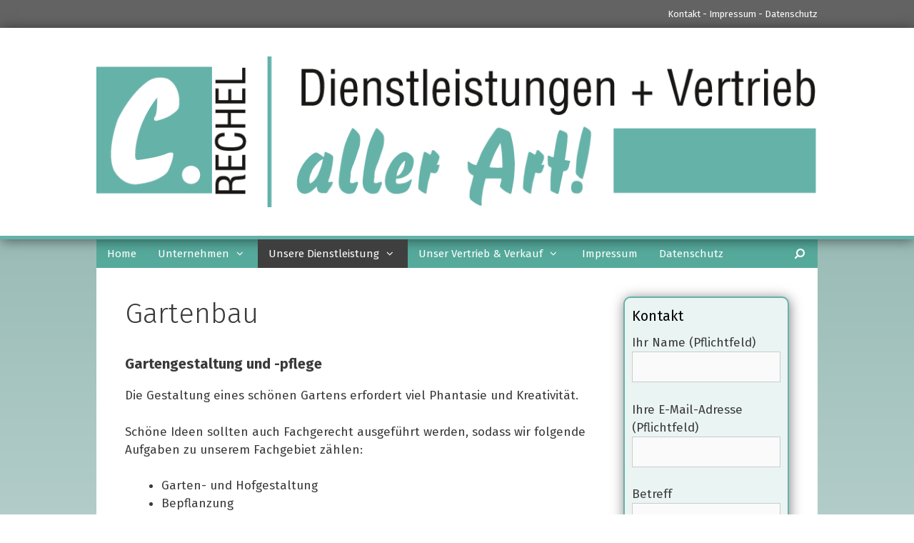

--- FILE ---
content_type: text/html; charset=UTF-8
request_url: http://dienstleistungen-rechel.de/dienstleistungen/garten/
body_size: 30877
content:
<!DOCTYPE html>
<html lang="de-DE">
<head>
	<meta charset="UTF-8">
	<meta http-equiv="X-UA-Compatible" content="IE=edge" />
	<link rel="profile" href="http://gmpg.org/xfn/11">
	<title>Gartenbau &#8211; C. Rechel, Dienstleistungen und Vertrieb</title>
<link rel='dns-prefetch' href='//s0.wp.com' />
<link rel='dns-prefetch' href='//s.gravatar.com' />
<link rel='dns-prefetch' href='//fonts.googleapis.com' />
<link rel='dns-prefetch' href='//s.w.org' />
<link href='https://fonts.gstatic.com' crossorigin rel='preconnect' />
<link rel="alternate" type="application/rss+xml" title="C. Rechel, Dienstleistungen und Vertrieb &raquo; Feed" href="http://dienstleistungen-rechel.de/feed/" />
<link rel="alternate" type="application/rss+xml" title="C. Rechel, Dienstleistungen und Vertrieb &raquo; Kommentar-Feed" href="http://dienstleistungen-rechel.de/comments/feed/" />
		<script type="text/javascript">
			window._wpemojiSettings = {"baseUrl":"https:\/\/s.w.org\/images\/core\/emoji\/2.3\/72x72\/","ext":".png","svgUrl":"https:\/\/s.w.org\/images\/core\/emoji\/2.3\/svg\/","svgExt":".svg","source":{"concatemoji":"http:\/\/dienstleistungen-rechel.de\/wp-includes\/js\/wp-emoji-release.min.js?ver=4.9.1"}};
			!function(a,b,c){function d(a,b){var c=String.fromCharCode;l.clearRect(0,0,k.width,k.height),l.fillText(c.apply(this,a),0,0);var d=k.toDataURL();l.clearRect(0,0,k.width,k.height),l.fillText(c.apply(this,b),0,0);var e=k.toDataURL();return d===e}function e(a){var b;if(!l||!l.fillText)return!1;switch(l.textBaseline="top",l.font="600 32px Arial",a){case"flag":return!(b=d([55356,56826,55356,56819],[55356,56826,8203,55356,56819]))&&(b=d([55356,57332,56128,56423,56128,56418,56128,56421,56128,56430,56128,56423,56128,56447],[55356,57332,8203,56128,56423,8203,56128,56418,8203,56128,56421,8203,56128,56430,8203,56128,56423,8203,56128,56447]),!b);case"emoji":return b=d([55358,56794,8205,9794,65039],[55358,56794,8203,9794,65039]),!b}return!1}function f(a){var c=b.createElement("script");c.src=a,c.defer=c.type="text/javascript",b.getElementsByTagName("head")[0].appendChild(c)}var g,h,i,j,k=b.createElement("canvas"),l=k.getContext&&k.getContext("2d");for(j=Array("flag","emoji"),c.supports={everything:!0,everythingExceptFlag:!0},i=0;i<j.length;i++)c.supports[j[i]]=e(j[i]),c.supports.everything=c.supports.everything&&c.supports[j[i]],"flag"!==j[i]&&(c.supports.everythingExceptFlag=c.supports.everythingExceptFlag&&c.supports[j[i]]);c.supports.everythingExceptFlag=c.supports.everythingExceptFlag&&!c.supports.flag,c.DOMReady=!1,c.readyCallback=function(){c.DOMReady=!0},c.supports.everything||(h=function(){c.readyCallback()},b.addEventListener?(b.addEventListener("DOMContentLoaded",h,!1),a.addEventListener("load",h,!1)):(a.attachEvent("onload",h),b.attachEvent("onreadystatechange",function(){"complete"===b.readyState&&c.readyCallback()})),g=c.source||{},g.concatemoji?f(g.concatemoji):g.wpemoji&&g.twemoji&&(f(g.twemoji),f(g.wpemoji)))}(window,document,window._wpemojiSettings);
		</script>
		<style type="text/css">
img.wp-smiley,
img.emoji {
	display: inline !important;
	border: none !important;
	box-shadow: none !important;
	height: 1em !important;
	width: 1em !important;
	margin: 0 .07em !important;
	vertical-align: -0.1em !important;
	background: none !important;
	padding: 0 !important;
}
</style>
<link rel='stylesheet' id='validate-engine-css-css'  href='http://dienstleistungen-rechel.de/wp-content/plugins/wysija-newsletters/css/validationEngine.jquery.css?ver=2.8.1' type='text/css' media='all' />
<link rel='stylesheet' id='generate-fonts-css'  href='//fonts.googleapis.com/css?family=Fira+Sans:100,100italic,200,200italic,300,300italic,regular,italic,500,500italic,600,600italic,700,700italic,800,800italic,900,900italic' type='text/css' media='all' />
<link rel='stylesheet' id='contact-form-7-css'  href='http://dienstleistungen-rechel.de/wp-content/plugins/contact-form-7/includes/css/styles.css?ver=4.9.2' type='text/css' media='all' />
<link rel='stylesheet' id='foobox-free-min-css'  href='http://dienstleistungen-rechel.de/wp-content/plugins/foobox-image-lightbox/free/css/foobox.free.min.css?ver=1.2.34' type='text/css' media='all' />
<link rel='stylesheet' id='spu-public-css-css'  href='http://dienstleistungen-rechel.de/wp-content/plugins/popups/public/assets/css/public.css?ver=1.8' type='text/css' media='all' />
<link rel='stylesheet' id='generate-style-grid-css'  href='http://dienstleistungen-rechel.de/wp-content/themes/generatepress/css/unsemantic-grid.min.css?ver=1.3.46' type='text/css' media='all' />
<link rel='stylesheet' id='generate-style-css'  href='http://dienstleistungen-rechel.de/wp-content/themes/generatepress/style.css?ver=1.3.46' type='text/css' media='all' />
<style id='generate-style-inline-css' type='text/css'>
body{background-color:#efefef;color:#3a3a3a;}a, a:visited{color:#65b2a9;text-decoration:none;}a:hover, a:focus, a:active{color:#000000;text-decoration:none;}body .grid-container{max-width:1010px;}
body, button, input, select, textarea{font-family:"Fira Sans", sans-serif;}.main-navigation .main-nav ul ul li a{font-size:14px;}@media (max-width:768px){.main-title{font-size:30px;}h1{font-size:30px;}h2{font-size:25px;}}
.top-bar{background-color:#636363;color:#ffffff;}.top-bar a,.top-bar a:visited{color:#ffffff;}.top-bar a:hover{color:#303030;}.site-header{background-color:#ffffff;color:#3a3a3a;}.site-header a,.site-header a:visited{color:#3a3a3a;}.main-title a,.main-title a:hover,.main-title a:visited{color:#222222;}.site-description{color:#999999;}.main-navigation,.main-navigation ul ul{background-color:#222222;}.main-navigation .main-nav ul li a,.menu-toggle{color:#ffffff;}.main-navigation .main-nav ul li > a:hover,.main-navigation .main-nav ul li > a:focus, .main-navigation .main-nav ul li.sfHover > a{color:#ffffff;background-color:#3f3f3f;}button.menu-toggle:hover,button.menu-toggle:focus,.main-navigation .mobile-bar-items a,.main-navigation .mobile-bar-items a:hover,.main-navigation .mobile-bar-items a:focus{color:#ffffff;}.main-navigation .main-nav ul li[class*="current-menu-"] > a{color:#ffffff;background-color:#3f3f3f;}.main-navigation .main-nav ul li[class*="current-menu-"] > a:hover,.main-navigation .main-nav ul li[class*="current-menu-"].sfHover > a{color:#ffffff;background-color:#3f3f3f;}.navigation-search input[type="search"],.navigation-search input[type="search"]:active{color:#3f3f3f;background-color:#3f3f3f;}.navigation-search input[type="search"]:focus{color:#ffffff;background-color:#3f3f3f;}.main-navigation ul ul{background-color:#3f3f3f;}.main-navigation .main-nav ul ul li a{color:#ffffff;}.main-navigation .main-nav ul ul li > a:hover,.main-navigation .main-nav ul ul li > a:focus,.main-navigation .main-nav ul ul li.sfHover > a{color:#ffffff;background-color:#4f4f4f;}.main-navigation .main-nav ul ul li[class*="current-menu-"] > a{color:#ffffff;background-color:#4f4f4f;}.main-navigation .main-nav ul ul li[class*="current-menu-"] > a:hover,.main-navigation .main-nav ul ul li[class*="current-menu-"].sfHover > a{color:#ffffff;background-color:#4f4f4f;}.separate-containers .inside-article, .separate-containers .comments-area, .separate-containers .page-header, .one-container .container, .separate-containers .paging-navigation, .inside-page-header{background-color:#ffffff;}.entry-meta{color:#888888;}.entry-meta a,.entry-meta a:visited{color:#666666;}.entry-meta a:hover{color:#1e73be;}.sidebar .widget{background-color:#ffffff;}.sidebar .widget .widget-title{color:#000000;}.footer-widgets{background-color:#ffffff;}.footer-widgets .widget-title{color:#000000;}.site-info{color:#ffffff;background-color:#222222;}.site-info a,.site-info a:visited{color:#ffffff;}.site-info a:hover{color:#606060;}.footer-bar .widget_nav_menu .current-menu-item a{color:#606060;}input[type="text"],input[type="email"],input[type="url"],input[type="password"],input[type="search"],textarea{color:#666666;background-color:#fafafa;border-color:#cccccc;}input[type="text"]:focus,input[type="email"]:focus,input[type="url"]:focus,input[type="password"]:focus,input[type="search"]:focus,textarea:focus{color:#666666;background-color:#ffffff;border-color:#bfbfbf;}button,html input[type="button"],input[type="reset"],input[type="submit"],.button,.button:visited{color:#ffffff;background-color:#666666;}button:hover,html input[type="button"]:hover,input[type="reset"]:hover,input[type="submit"]:hover,.button:hover,button:focus,html input[type="button"]:focus,input[type="reset"]:focus,input[type="submit"]:focus,.button:focus{color:#ffffff;background-color:#3f3f3f;}
@media (max-width:768px){.separate-containers .inside-article, .separate-containers .comments-area, .separate-containers .page-header, .separate-containers .paging-navigation, .one-container .site-content, .inside-page-header{padding:30px;}}.main-navigation ul ul{top:auto;}.one-container .sidebar .widget{padding:0px;}
</style>
<link rel='stylesheet' id='generate-mobile-style-css'  href='http://dienstleistungen-rechel.de/wp-content/themes/generatepress/css/mobile.min.css?ver=1.3.46' type='text/css' media='all' />
<link rel='stylesheet' id='fontawesome-css'  href='http://dienstleistungen-rechel.de/wp-content/themes/generatepress/css/font-awesome.min.css?ver=4.7' type='text/css' media='all' />
<!--[if lt IE 9]>
<link rel='stylesheet' id='generate-ie-css'  href='http://dienstleistungen-rechel.de/wp-content/themes/generatepress/css/ie.min.css?ver=1.3.46' type='text/css' media='all' />
<![endif]-->
<!-- Inline jetpack_facebook_likebox -->
<style id='jetpack_facebook_likebox-inline-css' type='text/css'>
.widget_facebook_likebox {
	overflow: hidden;
}

</style>
<link rel='stylesheet' id='jetpack_css-css'  href='http://dienstleistungen-rechel.de/wp-content/plugins/jetpack/css/jetpack.css?ver=5.6.1' type='text/css' media='all' />
<script type='text/javascript' src='http://dienstleistungen-rechel.de/wp-includes/js/jquery/jquery.js?ver=1.12.4'></script>
<script type='text/javascript' src='http://dienstleistungen-rechel.de/wp-includes/js/jquery/jquery-migrate.min.js?ver=1.4.1'></script>
<script type='text/javascript' src='http://dienstleistungen-rechel.de/wp-content/plugins/foobox-image-lightbox/free/js/foobox.free.min.js?ver=1.2.34'></script>
<link rel='https://api.w.org/' href='http://dienstleistungen-rechel.de/wp-json/' />
<link rel="EditURI" type="application/rsd+xml" title="RSD" href="http://dienstleistungen-rechel.de/xmlrpc.php?rsd" />
<link rel="wlwmanifest" type="application/wlwmanifest+xml" href="http://dienstleistungen-rechel.de/wp-includes/wlwmanifest.xml" /> 
<meta name="generator" content="WordPress 4.9.1" />
<link rel="canonical" href="http://dienstleistungen-rechel.de/dienstleistungen/garten/" />
<link rel='shortlink' href='https://wp.me/P8zfnD-y' />
<link rel="alternate" type="application/json+oembed" href="http://dienstleistungen-rechel.de/wp-json/oembed/1.0/embed?url=http%3A%2F%2Fdienstleistungen-rechel.de%2Fdienstleistungen%2Fgarten%2F" />
<link rel="alternate" type="text/xml+oembed" href="http://dienstleistungen-rechel.de/wp-json/oembed/1.0/embed?url=http%3A%2F%2Fdienstleistungen-rechel.de%2Fdienstleistungen%2Fgarten%2F&#038;format=xml" />

<link rel='dns-prefetch' href='//v0.wordpress.com'/>
<style type='text/css'>img#wpstats{display:none}</style><meta name="viewport" content="width=device-width, initial-scale=1">
<!-- Jetpack Open Graph Tags -->
<meta property="og:type" content="article" />
<meta property="og:title" content="Gartenbau" />
<meta property="og:url" content="http://dienstleistungen-rechel.de/dienstleistungen/garten/" />
<meta property="og:description" content="Gartengestaltung und -pflege Die Gestaltung eines schönen Gartens erfordert viel Phantasie und Kreativität. Schöne Ideen sollten auch Fachgerecht ausgeführt werden, sodass wir folgende Aufgaben zu …" />
<meta property="article:published_time" content="2017-03-30T11:58:14+00:00" />
<meta property="article:modified_time" content="2017-11-27T11:36:26+00:00" />
<meta property="og:site_name" content="C. Rechel, Dienstleistungen und Vertrieb" />
<meta property="og:image" content="https://s0.wp.com/i/blank.jpg" />
<meta property="og:locale" content="de_DE" />
<meta name="twitter:text:title" content="Gartenbau" />
<meta name="twitter:image" content="http://dienstleistungen-rechel.de/wp-content/uploads/2017/03/ico.png" />
<meta name="twitter:card" content="summary" />
<link rel="icon" href="http://dienstleistungen-rechel.de/wp-content/uploads/2017/03/ico-150x150.png" sizes="32x32" />
<link rel="icon" href="http://dienstleistungen-rechel.de/wp-content/uploads/2017/03/ico.png" sizes="192x192" />
<link rel="apple-touch-icon-precomposed" href="http://dienstleistungen-rechel.de/wp-content/uploads/2017/03/ico.png" />
<meta name="msapplication-TileImage" content="http://dienstleistungen-rechel.de/wp-content/uploads/2017/03/ico.png" />
			<link rel="stylesheet" type="text/css" id="wp-custom-css" href="http://dienstleistungen-rechel.de/?custom-css=0bd5c9ce22" />
		</head>

<body itemtype='http://schema.org/WebPage' itemscope='itemscope' class="page-template-default page page-id-34 page-child parent-pageid-26 wp-custom-logo  right-sidebar nav-below-header fluid-header one-container active-footer-widgets-3 nav-search-enabled nav-aligned-left header-aligned-center dropdown-hover">
	<a class="screen-reader-text skip-link" href="#content" title="Springe zum Inhalt">Springe zum Inhalt</a>
		<div class="top-bar top-bar-align-right">
		<div class="inside-top-bar grid-container grid-parent">
			<aside id="text-3" class="widget inner-padding widget_text"><h4 class="widget-title">impressum</h4>			<div class="textwidget"><a href="http://dienstleistungen-rechel.de/unternehmen/kontakt/">Kontakt</a> - <a href="http://dienstleistungen-rechel.de/unternehmen/impressum/">Impressum</a> - <a href="http://dienstleistungen-rechel.de/unternehmen/datenschutz/">Datenschutz</a> </div>
		</aside>		</div>
	</div>
			<header itemtype="http://schema.org/WPHeader" itemscope="itemscope" id="masthead" class="site-header">
		<div class="inside-header grid-container grid-parent">
						<div class="site-logo">
			<a href="http://dienstleistungen-rechel.de/" title="C. Rechel, Dienstleistungen und Vertrieb" rel="home">
				<img class="header-image" src="http://dienstleistungen-rechel.de/wp-content/uploads/2017/03/Rechel-Logo.png" alt="C. Rechel, Dienstleistungen und Vertrieb" title="C. Rechel, Dienstleistungen und Vertrieb" />
			</a>
		</div>					</div><!-- .inside-header -->
	</header><!-- #masthead -->
			<nav itemtype="http://schema.org/SiteNavigationElement" itemscope="itemscope" id="site-navigation" class="main-navigation grid-container grid-parent">
		<div class="inside-navigation grid-container grid-parent">
			<form method="get" class="search-form navigation-search" action="http://dienstleistungen-rechel.de/">
			<input type="search" class="search-field" value="" name="s" title="Suchen" />
		</form>	<div class="mobile-bar-items">
				<span class="search-item" title="Suchen">
			<a href="#">
				<i class="fa fa-fw fa-search" aria-hidden="true"></i>
				<span class="screen-reader-text">Suchen</span>
			</a>
		</span>
	</div><!-- .mobile-bar-items -->
				<button class="menu-toggle" aria-controls="primary-menu" aria-expanded="false">
								<span class="mobile-menu">Menü</span>
			</button>
				<div id="primary-menu" class="main-nav">
		<ul class="menu sf-menu">
			<li class="page_item page-item-22"><a href="http://dienstleistungen-rechel.de/">Home</a></li>
<li class="page_item page-item-24 menu-item-has-children"><a href="http://dienstleistungen-rechel.de/unternehmen/">Unternehmen<span role="button" class="dropdown-menu-toggle" aria-expanded="false"></span></a>
<ul class='children'>
<li class="page_item page-item-49"><a href="http://dienstleistungen-rechel.de/unternehmen/kontakt/">Kontakt</a></li>
<li class="page_item page-item-567"><a href="http://dienstleistungen-rechel.de/unternehmen/567-2/">Terminanfrage</a></li>
<li class="page_item page-item-425"><a href="http://dienstleistungen-rechel.de/unternehmen/anfahrt/">Anfahrt</a></li>
<li class="page_item page-item-38"><a href="http://dienstleistungen-rechel.de/unternehmen/subunternehmer/">Kompetente Partner an unserer Seite</a></li>
<li class="page_item page-item-40"><a href="http://dienstleistungen-rechel.de/unternehmen/referenzen/">Referenzen</a></li>
</ul>
</li>
<li class="page_item page-item-26 menu-item-has-children current-menu-ancestor current-menu-parent"><a href="http://dienstleistungen-rechel.de/dienstleistungen/">Unsere Dienstleistung<span role="button" class="dropdown-menu-toggle" aria-expanded="false"></span></a>
<ul class='children'>
<li class="page_item page-item-28"><a href="http://dienstleistungen-rechel.de/dienstleistungen/trockenbau/">Trockenbau</a></li>
<li class="page_item page-item-32"><a href="http://dienstleistungen-rechel.de/dienstleistungen/montage/">Montage</a></li>
<li class="page_item page-item-34 current-menu-item"><a href="http://dienstleistungen-rechel.de/dienstleistungen/garten/">Gartenbau</a></li>
</ul>
</li>
<li class="page_item page-item-73 menu-item-has-children"><a href="http://dienstleistungen-rechel.de/vertrieb/">Unser Vertrieb &#038; Verkauf<span role="button" class="dropdown-menu-toggle" aria-expanded="false"></span></a>
<ul class='children'>
<li class="page_item page-item-494"><a href="http://dienstleistungen-rechel.de/vertrieb/aktionen/">Aktionen</a></li>
<li class="page_item page-item-99"><a href="http://dienstleistungen-rechel.de/vertrieb/fenster/">Fenster</a></li>
<li class="page_item page-item-137"><a href="http://dienstleistungen-rechel.de/vertrieb/tueren/">Türen</a></li>
<li class="page_item page-item-262"><a href="http://dienstleistungen-rechel.de/vertrieb/rolllaeden/">Rollläden</a></li>
<li class="page_item page-item-265"><a href="http://dienstleistungen-rechel.de/vertrieb/markisen/">Markisen</a></li>
<li class="page_item page-item-383"><a href="http://dienstleistungen-rechel.de/vertrieb/jalousien-und-plisee/">Jalousien und Plisee</a></li>
<li class="page_item page-item-273"><a href="http://dienstleistungen-rechel.de/vertrieb/insektenschutz/">Insektenschutz</a></li>
<li class="page_item page-item-278"><a href="http://dienstleistungen-rechel.de/vertrieb/bodenbelaege/">Bodenbeläge</a></li>
</ul>
</li>
<li class="page_item page-item-42"><a href="http://dienstleistungen-rechel.de/impressum/">Impressum</a></li>
<li class="page_item page-item-44"><a href="http://dienstleistungen-rechel.de/datenschutz/">Datenschutz</a></li>
<li class="search-item" title="Suchen"><a href="#"><i class="fa fa-fw fa-search" aria-hidden="true"></i><span class="screen-reader-text">Suchen</span></a></li>		</ul>
	</div><!-- .main-nav -->
			</div><!-- .inside-navigation -->
	</nav><!-- #site-navigation -->
		
	<div id="page" class="hfeed site grid-container container grid-parent">
		<div id="content" class="site-content">
			
	<div id="primary" class="content-area grid-parent mobile-grid-100 grid-75 tablet-grid-75">
		<main id="main" class="site-main">
						
				
<article id="post-34" class="post-34 page type-page status-publish" itemtype='http://schema.org/CreativeWork' itemscope='itemscope'>
	<div class="inside-article">
				
					<header class="entry-header">
				<h1 class="entry-title" itemprop="headline">Gartenbau</h1>			</header><!-- .entry-header -->
				
				<div class="entry-content" itemprop="text">
			<h3><strong>Gartengestaltung und -pflege</strong></h3>
<p>Die Gestaltung eines schönen Gartens erfordert viel Phantasie und Kreativität.</p>
<p>Schöne Ideen sollten auch Fachgerecht ausgeführt werden, sodass wir folgende Aufgaben zu unserem Fachgebiet zählen:</p>
<ul>
<li>Garten- und Hofgestaltung</li>
<li>Bepflanzung</li>
<li>Gartenpflege</li>
<li>Terrassengestaltung</li>
<li>Pflasterarbeiten aller Art</li>
<li>Teich Bau</li>
<li>Treppenanlagen</li>
<li>Gartenzäune</li>
</ul>
<p>Sprechen Sie uns an und wir vereinbaren einen Besichtigungstermin.</p>
					</div><!-- .entry-content -->
			</div><!-- .inside-article -->
</article><!-- #post-## -->

				
								</main><!-- #main -->
	</div><!-- #primary -->

<div id="right-sidebar" itemtype="http://schema.org/WPSideBar" itemscope="itemscope" role="complementary" class="widget-area grid-25 tablet-grid-25 grid-parent sidebar">
	<div class="inside-right-sidebar">
				<aside id="text-4" class="widget inner-padding widget_text"><h4 class="widget-title">Kontakt</h4>			<div class="textwidget"><div role="form" class="wpcf7" id="wpcf7-f56-o1" lang="de-DE" dir="ltr">
<div class="screen-reader-response"></div>
<form action="/dienstleistungen/garten/#wpcf7-f56-o1" method="post" class="wpcf7-form" novalidate="novalidate">
<div style="display: none;">
<input type="hidden" name="_wpcf7" value="56" /><br />
<input type="hidden" name="_wpcf7_version" value="4.9.2" /><br />
<input type="hidden" name="_wpcf7_locale" value="de_DE" /><br />
<input type="hidden" name="_wpcf7_unit_tag" value="wpcf7-f56-o1" /><br />
<input type="hidden" name="_wpcf7_container_post" value="0" />
</div>
<p><label> Ihr Name (Pflichtfeld)<br />
    <span class="wpcf7-form-control-wrap your-name"><input type="text" name="your-name" value="" size="40" class="wpcf7-form-control wpcf7-text wpcf7-validates-as-required" aria-required="true" aria-invalid="false" /></span> </label></p>
<p><label> Ihre E-Mail-Adresse (Pflichtfeld)<br />
    <span class="wpcf7-form-control-wrap your-email"><input type="email" name="your-email" value="" size="40" class="wpcf7-form-control wpcf7-text wpcf7-email wpcf7-validates-as-required wpcf7-validates-as-email" aria-required="true" aria-invalid="false" /></span> </label></p>
<p><label> Betreff<br />
    <span class="wpcf7-form-control-wrap your-subject"><input type="text" name="your-subject" value="" size="40" class="wpcf7-form-control wpcf7-text" aria-invalid="false" /></span> </label></p>
<p><label> Ihre Nachricht<br />
    <span class="wpcf7-form-control-wrap your-message"><textarea name="your-message" cols="40" rows="10" class="wpcf7-form-control wpcf7-textarea" aria-invalid="false"></textarea></span> </label></p>
<p><input type="submit" value="Senden" class="wpcf7-form-control wpcf7-submit" /></p>
<div class="wpcf7-response-output wpcf7-display-none"></div>
</form>
</div>
</div>
		</aside>			</div><!-- .inside-right-sidebar -->
</div><!-- #secondary -->
	</div><!-- #content -->
</div><!-- #page -->
<div class="site-footer grid-container grid-parent  ">
			<div id="footer-widgets" class="site footer-widgets">
			<div class="inside-footer-widgets grid-container grid-parent">
									<div class="footer-widget-1 grid-parent grid-33 tablet-grid-50">
						<aside id="text-6" class="widget inner-padding widget_text"><h4 class="widget-title">Anfahrt</h4>			<div class="textwidget"><p><iframe src="https://www.google.com/maps/embed?pb=!1m14!1m8!1m3!1d10331.252559642442!2d8.6513301!3d49.65782!3m2!1i1024!2i768!4f13.1!3m3!1m2!1s0x0%3A0x7e6de90893ba8f!2sChristian+Herbert+Rechel!5e0!3m2!1sde!2sde!4v1491226627073" frameborder="0" style="border:0" allowfullscreen></iframe></p>
</div>
		</aside>					</div>
								<div class="footer-widget-2 grid-parent grid-33 tablet-grid-50">
					<aside id="media_image-2" class="widget inner-padding widget_media_image"><h4 class="widget-title">Kontakt</h4><a href="http://dienstleistungen-rechel.de/wp-content/uploads/2017/04/qrcodeLudwigsstrasse.png" target="_blank"><img width="600" height="600" src="http://dienstleistungen-rechel.de/wp-content/uploads/2017/04/qrcodeLudwigsstrasse.png" class="image wp-image-78 aligncenter attachment-full size-full" alt="Unser QR Code " style="max-width: 100%; height: auto;" srcset="http://dienstleistungen-rechel.de/wp-content/uploads/2017/04/qrcodeLudwigsstrasse.png 600w, http://dienstleistungen-rechel.de/wp-content/uploads/2017/04/qrcodeLudwigsstrasse-150x150.png 150w, http://dienstleistungen-rechel.de/wp-content/uploads/2017/04/qrcodeLudwigsstrasse-300x300.png 300w" sizes="(max-width: 600px) 100vw, 600px" /></a></aside>				</div>
								<div class="footer-widget-3 grid-parent grid-33 tablet-grid-50">
					<aside id="facebook-likebox-3" class="widget inner-padding widget_facebook_likebox"><h4 class="widget-title"><a href="https://www.facebook.com/Rechel.Dienstleistungen/">FACEBOOK</a></h4>		<div id="fb-root"></div>
		<div class="fb-page" data-href="https://www.facebook.com/Rechel.Dienstleistungen/" data-width="280"  data-height="268" data-hide-cover="true" data-show-facepile="true" data-show-posts="false">
		<div class="fb-xfbml-parse-ignore"><blockquote cite="https://www.facebook.com/Rechel.Dienstleistungen/"><a href="https://www.facebook.com/Rechel.Dienstleistungen/">FACEBOOK</a></blockquote></div>
		</div>
		</aside>				</div>
							</div>
		</div>
		<footer class="site-info" itemtype="http://schema.org/WPFooter" itemscope="itemscope" role="contentinfo">
		<div class="inside-site-info grid-container grid-parent">
			Christian Rechel - Ludwigstraße 10 - 64646 Heppenheim - Telefon:  0 62 52 / 78 71 32
		</div>
	</footer><!-- .site-info -->
	</div><!-- .site-footer -->

	<div style="display:none">
	</div>
<a title="Nach oben scrollen" rel="nofollow" href="#" class="generate-back-to-top" style="opacity:0;visibility:hidden;" data-scroll-speed="400" data-start-scroll="300">
			<i class="fa fa-angle-up" aria-hidden="true"></i>
			<span class="screen-reader-text">Nach oben scrollen</span>
		</a><script type='text/javascript'>
/* <![CDATA[ */
var wpcf7 = {"apiSettings":{"root":"http:\/\/dienstleistungen-rechel.de\/wp-json\/contact-form-7\/v1","namespace":"contact-form-7\/v1"},"recaptcha":{"messages":{"empty":"Bitte best\u00e4tige, dass du keine Maschine bist."}}};
/* ]]> */
</script>
<script type='text/javascript' src='http://dienstleistungen-rechel.de/wp-content/plugins/contact-form-7/includes/js/scripts.js?ver=4.9.2'></script>
<script type='text/javascript' src='https://s0.wp.com/wp-content/js/devicepx-jetpack.js?ver=202604'></script>
<script type='text/javascript'>
/* <![CDATA[ */
var spuvar = {"is_admin":"","disable_style":"","safe_mode":"","ajax_mode":"","ajax_url":"http:\/\/dienstleistungen-rechel.de\/wp-admin\/admin-ajax.php","ajax_mode_url":"http:\/\/dienstleistungen-rechel.de\/?spu_action=spu_load&lang=","pid":"34","is_front_page":"","is_category":"","site_url":"http:\/\/dienstleistungen-rechel.de","is_archive":"","is_search":"","is_preview":"","seconds_confirmation_close":"5"};
var spuvar_social = [];
/* ]]> */
</script>
<script type='text/javascript' src='http://dienstleistungen-rechel.de/wp-content/plugins/popups/public/assets/js/min/public-min.js?ver=1.8'></script>
<script type='text/javascript' src='http://s.gravatar.com/js/gprofiles.js?ver=2026Janaa'></script>
<script type='text/javascript'>
/* <![CDATA[ */
var WPGroHo = {"my_hash":""};
/* ]]> */
</script>
<script type='text/javascript' src='http://dienstleistungen-rechel.de/wp-content/plugins/jetpack/modules/wpgroho.js?ver=4.9.1'></script>
<script type='text/javascript' src='http://dienstleistungen-rechel.de/wp-content/themes/generatepress/js/navigation.min.js?ver=1.3.46'></script>
<script type='text/javascript' src='http://dienstleistungen-rechel.de/wp-content/themes/generatepress/js/dropdown.min.js?ver=1.3.46'></script>
<script type='text/javascript' src='http://dienstleistungen-rechel.de/wp-content/themes/generatepress/js/navigation-search.min.js?ver=1.3.46'></script>
<script type='text/javascript' src='http://dienstleistungen-rechel.de/wp-content/themes/generatepress/js/back-to-top.min.js?ver=1.3.46'></script>
<!--[if lt IE 9]>
<script type='text/javascript' src='http://dienstleistungen-rechel.de/wp-content/themes/generatepress/js/html5shiv.min.js?ver=1.3.46'></script>
<![endif]-->
<script type='text/javascript'>
/* <![CDATA[ */
var jpfbembed = {"appid":"249643311490","locale":"de_DE"};
/* ]]> */
</script>
<script type='text/javascript' src='http://dienstleistungen-rechel.de/wp-content/plugins/jetpack/_inc/build/facebook-embed.min.js'></script>
<script type='text/javascript' src='http://dienstleistungen-rechel.de/wp-includes/js/wp-embed.min.js?ver=4.9.1'></script>
<script type='text/javascript' src='https://stats.wp.com/e-202604.js' async defer></script>
<script type='text/javascript'>
	_stq = window._stq || [];
	_stq.push([ 'view', {v:'ext',j:'1:5.6.1',blog:'126611293',post:'34',tz:'0',srv:'dienstleistungen-rechel.de'} ]);
	_stq.push([ 'clickTrackerInit', '126611293', '34' ]);
</script>
<script type="text/foobox">/* Run FooBox FREE (v1.2.34) */
(function( FOOBOX, $, undefined ) {
  FOOBOX.o = {wordpress: { enabled: true }, countMessage:'image %index of %total', excludes:'.fbx-link,.nofoobox,.nolightbox,a[href*="pinterest.com/pin/create/button/"]', affiliate : { enabled: false }};
  FOOBOX.init = function() {
    $(".fbx-link").removeClass("fbx-link");
    $(".foogallery-container.foogallery-lightbox-foobox, .foogallery-container.foogallery-lightbox-foobox-free, .gallery, .wp-caption, a:has(img[class*=wp-image-]), .foobox").foobox(FOOBOX.o);
  };
}( window.FOOBOX = window.FOOBOX || {}, FooBox.$ ));

FooBox.ready(function() {

  jQuery("body").append("<span style=\"font-family:'foobox'; color:transparent; position:absolute; top:-1000em;\">f</span>");
  FOOBOX.init();
  jQuery('body').on('post-load', function(){ FOOBOX.init(); });

});
</script>				<script type="text/javascript">
					if (window.addEventListener){
						window.addEventListener("DOMContentLoaded", function() {
							var arr = document.querySelectorAll("script[type='text/foobox']");
							for (var x = 0; x < arr.length; x++) {
								var script = document.createElement("script");
								script.type = "text/javascript";
								script.innerHTML = arr[x].innerHTML;
								arr[x].parentNode.replaceChild(script, arr[x]);
							}
						});
					} else {
						console.log("FooBox does not support the current browser.");
					}
				</script>
				
</body>

--- FILE ---
content_type: text/css
request_url: http://dienstleistungen-rechel.de/?custom-css=0bd5c9ce22
body_size: 2351
content:
/*
Hier kannst du dein eigenes CSS einfügen.

Klicke auf das Hilfe-Symbol oben, um mehr zu lernen.
*/
body {
/* Permalink - use to edit and share this gradient: http://colorzilla.com/gradient-editor/#85ada7+0,eaf4f3+100 */
background: #85ada7; /* Old browsers */
background: -moz-linear-gradient(top,  #85ada7 0%, #eaf4f3 100%); /* FF3.6-15 */
background: -webkit-linear-gradient(top,  #85ada7 0%,#eaf4f3 100%); /* Chrome10-25,Safari5.1-6 */
background: linear-gradient(to bottom,  #85ada7 0%,#eaf4f3 100%); /* W3C, IE10+, FF16+, Chrome26+, Opera12+, Safari7+ */
filter: progid:DXImageTransform.Microsoft.gradient( startColorstr='#85ada7', endColorstr='#eaf4f3',GradientType=0 ); /* IE6-9 */
	color: #3a3a3a;
}


.sidebar .widget {
	background-color: #ffffff;
	border: 2px solid #666666;
	padding: 20px;
	-webkit-border-radius: 10px;
	-moz-border-radius: 10px;
	border-radius: 10px;
	-webkit-box-shadow: 1px 2px 17px 0 rgba(0,0,0,0.50);
	-moz-box-shadow: 1px 2px 17px 0 rgba(0,0,0,0.50);
	box-shadow: 1px 2px 17px 0 rgba(0,0,0,0.50);
}

.footer-widgets {
	padding-top: 20px;
	padding-bottom: 10px;
}

.inside-footer-widgets .inner-padding {
    min-height: 310px;
    padding: 0 20px;
}


.widget-title {
    line-height: 1.5;
    margin-bottom: 10px;
}

.main-navigation, .main-navigation ul ul {
    background-color: #55AA9C;
}
.site-info {
    background-color: #65b2a9;
    color: #ffffff;
}
.site-header {
    border-bottom: 5px solid #65b2a9;
	
	-webkit-box-shadow: 1px 2px 17px 0 rgba(0,0,0,0.50);
	-moz-box-shadow: 1px 2px 17px 0 rgba(0,0,0,0.50);
	box-shadow: 1px 2px 17px 0 rgba(0,0,0,0.50);
}
.sidebar .widget {
    background-color: #eaf4f3;
    border: 2px solid #65b2a9;
    border-radius: 10px;
    padding: 20px;
}
.one-container .sidebar .widget {
    padding: 10px;
}

.inside-footer-widgets .inner-padding {
border: 1px solid #65b2a9;
margin:   10px 
}

.main-navigation .main-nav ul li a, .main-navigation .mobile-bar-items a, .menu-toggle {
    line-height: 40px;
    padding-left: 15px;
    padding-right: 15px;
}

.container_290px {
	float: left;
	margin-right: 25px;
	margin-bottom: 15px;
	width: 200px;
}
.separate-containers .inside-article, .separate-containers .comments-area, .separate-containers .page-header, .separate-containers .paging-navigation, .one-container .site-content {
	padding-bottom: 5px;
}

